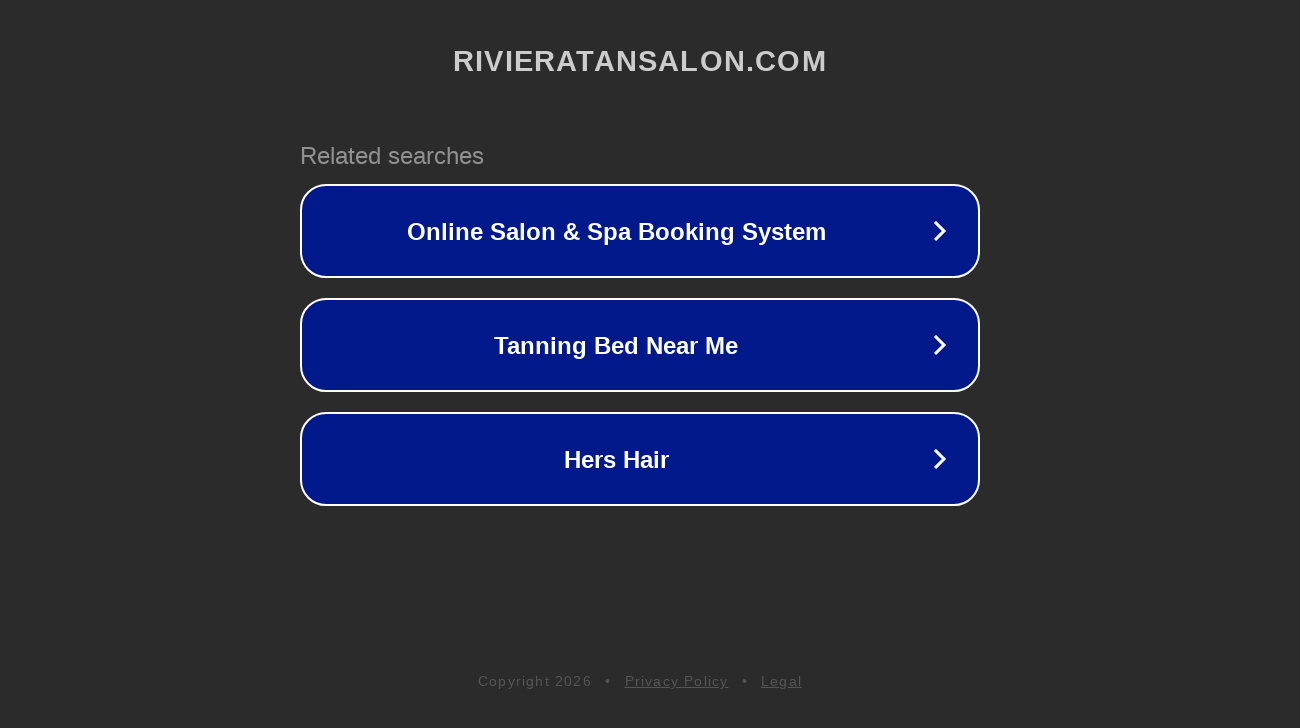

--- FILE ---
content_type: text/html; charset=utf-8
request_url: http://rivieratansalon.com/
body_size: 1054
content:
<!doctype html>
<html data-adblockkey="MFwwDQYJKoZIhvcNAQEBBQADSwAwSAJBANDrp2lz7AOmADaN8tA50LsWcjLFyQFcb/P2Txc58oYOeILb3vBw7J6f4pamkAQVSQuqYsKx3YzdUHCvbVZvFUsCAwEAAQ==_X818o3WthJNlSBieaPpf5+DGM1Wf9IngpOSBjByTzoUy5ExTtlAmKhy+u3ImViR5TywyYFRWIRDbQT3gBMWqnw==" lang="en" style="background: #2B2B2B;">
<head>
    <meta charset="utf-8">
    <meta name="viewport" content="width=device-width, initial-scale=1">
    <link rel="icon" href="[data-uri]">
    <link rel="preconnect" href="https://www.google.com" crossorigin>
</head>
<body>
<div id="target" style="opacity: 0"></div>
<script>window.park = "[base64]";</script>
<script src="/bQfDHKpep.js"></script>
</body>
</html>
